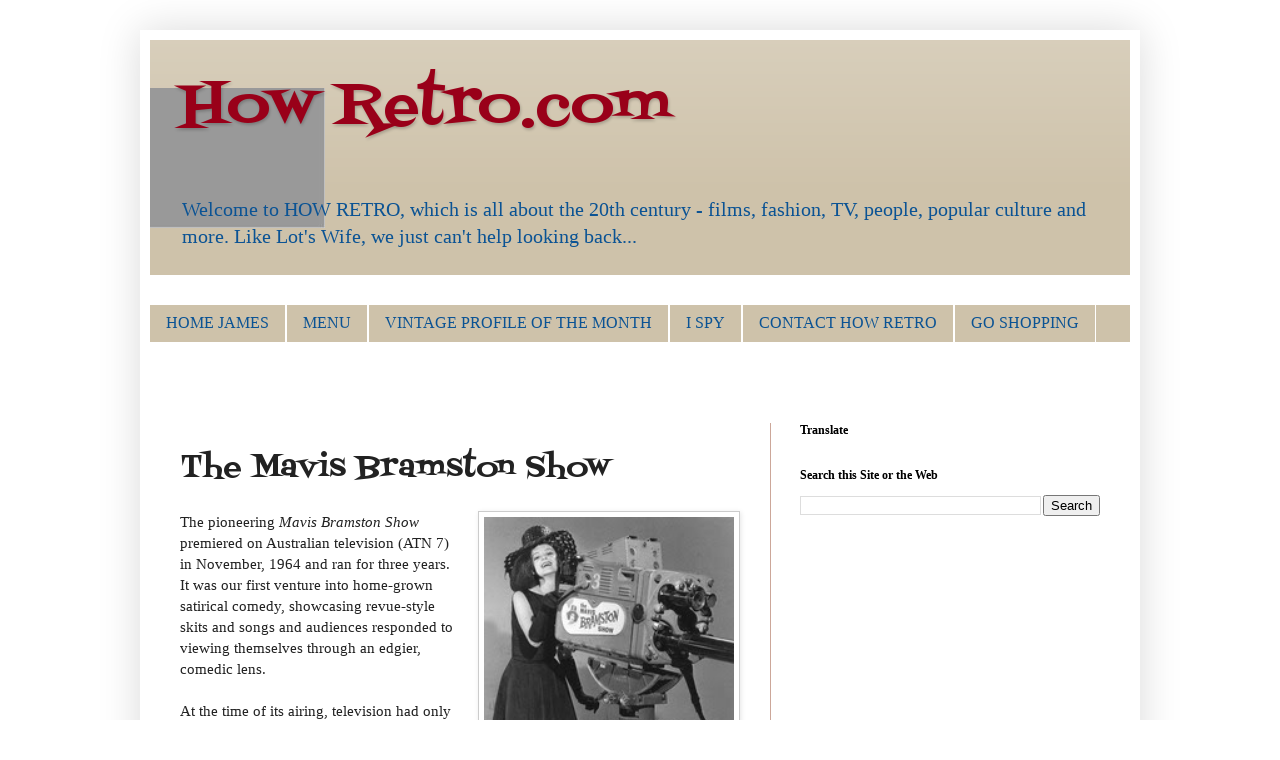

--- FILE ---
content_type: text/html; charset=UTF-8
request_url: http://www.howretro.com/2011/12/mavis-bramston-show.html
body_size: 18679
content:
<!DOCTYPE html>
<html class='v2' dir='ltr' xmlns='http://www.w3.org/1999/xhtml' xmlns:b='http://www.google.com/2005/gml/b' xmlns:data='http://www.google.com/2005/gml/data' xmlns:expr='http://www.google.com/2005/gml/expr'>
<head>
<link href='https://www.blogger.com/static/v1/widgets/335934321-css_bundle_v2.css' rel='stylesheet' type='text/css'/>
<meta content='IE=EmulateIE7' http-equiv='X-UA-Compatible'/>
<meta content='width=1100' name='viewport'/>
<meta content='text/html; charset=UTF-8' http-equiv='Content-Type'/>
<meta content='blogger' name='generator'/>
<link href='http://www.howretro.com/favicon.ico' rel='icon' type='image/x-icon'/>
<link href='http://www.howretro.com/2011/12/mavis-bramston-show.html' rel='canonical'/>
<link rel="alternate" type="application/atom+xml" title="How Retro.com - Atom" href="http://www.howretro.com/feeds/posts/default" />
<link rel="alternate" type="application/rss+xml" title="How Retro.com - RSS" href="http://www.howretro.com/feeds/posts/default?alt=rss" />
<link rel="service.post" type="application/atom+xml" title="How Retro.com - Atom" href="https://www.blogger.com/feeds/8505182129183229598/posts/default" />

<link rel="alternate" type="application/atom+xml" title="How Retro.com - Atom" href="http://www.howretro.com/feeds/7830775065228725221/comments/default" />
<!--Can't find substitution for tag [blog.ieCssRetrofitLinks]-->
<link href='https://blogger.googleusercontent.com/img/b/R29vZ2xl/AVvXsEgA2-JrEjsgRiajhp8lS_hPj_RMGHvdwV0yQPJ8qiPRacvnUtiQIHtUdNhlvNQDcMrE2migmfw9-t_xX-qFdRl30tgoJvW3fT2yo5LYqOJI2CGGCXau4GJUY_crXpDGvGFKEjVWk5pkRfI/s320/MavisBramston+200w.jpg' rel='image_src'/>
<meta content='http://www.howretro.com/2011/12/mavis-bramston-show.html' property='og:url'/>
<meta content='The Mavis Bramston Show' property='og:title'/>
<meta content='   Mavis Bramston   The pioneering Mavis Bramston Show  premiered on Australian  television (ATN 7) in November, 1964 and ran for three year...' property='og:description'/>
<meta content='https://blogger.googleusercontent.com/img/b/R29vZ2xl/AVvXsEgA2-JrEjsgRiajhp8lS_hPj_RMGHvdwV0yQPJ8qiPRacvnUtiQIHtUdNhlvNQDcMrE2migmfw9-t_xX-qFdRl30tgoJvW3fT2yo5LYqOJI2CGGCXau4GJUY_crXpDGvGFKEjVWk5pkRfI/w1200-h630-p-k-no-nu/MavisBramston+200w.jpg' property='og:image'/>
<title>How Retro.com: The Mavis Bramston Show</title>
<style type='text/css'>@font-face{font-family:'Fontdiner Swanky';font-style:normal;font-weight:400;font-display:swap;src:url(//fonts.gstatic.com/s/fontdinerswanky/v24/ijwOs4XgRNsiaI5-hcVb4hQgMvCD0uYVKwOs1to.woff2)format('woff2');unicode-range:U+0000-00FF,U+0131,U+0152-0153,U+02BB-02BC,U+02C6,U+02DA,U+02DC,U+0304,U+0308,U+0329,U+2000-206F,U+20AC,U+2122,U+2191,U+2193,U+2212,U+2215,U+FEFF,U+FFFD;}</style>
<style id='page-skin-1' type='text/css'><!--
/*
-----------------------------------------------
Blogger Template Style
Name:     Simple
Designer: Blogger
URL:      www.blogger.com
----------------------------------------------- */
/* Content
----------------------------------------------- */
body {
font: normal normal 14px Georgia, Utopia, 'Palatino Linotype', Palatino, serif;
color: #222222;
background: #ffffff none no-repeat scroll center center;
padding: 0 40px 40px 40px;
}
html body .region-inner {
min-width: 0;
max-width: 100%;
width: auto;
}
h2 {
font-size: 22px;
}
a:link {
text-decoration:none;
color: #990019;
}
a:visited {
text-decoration:none;
color: #888888;
}
a:hover {
text-decoration:underline;
color: #ff0066;
}
.body-fauxcolumn-outer .fauxcolumn-inner {
background: transparent none repeat scroll top left;
_background-image: none;
}
.body-fauxcolumn-outer .cap-top {
position: absolute;
z-index: 1;
height: 400px;
width: 100%;
}
.body-fauxcolumn-outer .cap-top .cap-left {
width: 100%;
background: transparent none repeat-x scroll top left;
_background-image: none;
}
.content-outer {
-moz-box-shadow: 0 0 40px rgba(0, 0, 0, .15);
-webkit-box-shadow: 0 0 5px rgba(0, 0, 0, .15);
-goog-ms-box-shadow: 0 0 10px #333333;
box-shadow: 0 0 40px rgba(0, 0, 0, .15);
margin-bottom: 1px;
}
.content-inner {
padding: 10px 10px;
}
.content-inner {
background-color: #ffffff;
}
/* Header
----------------------------------------------- */
.header-outer {
background: #cec2aa url(http://www.blogblog.com/1kt/simple/gradients_light.png) repeat-x scroll 0 -400px;
_background-image: none;
}
.Header h1 {
font: normal normal 60px Fontdiner Swanky;
color: #990019;
text-shadow: 1px 2px 3px rgba(0, 0, 0, .2);
}
.Header h1 a {
color: #990019;
}
.Header .description {
font-size: 140%;
color: #0b5394;
}
.header-inner .Header .titlewrapper {
padding: 22px 30px;
}
.header-inner .Header .descriptionwrapper {
padding: 0 30px;
}
/* Tabs
----------------------------------------------- */
.tabs-inner .section:first-child {
border-top: 0 solid #ffffff;
}
.tabs-inner .section:first-child ul {
margin-top: -0;
border-top: 0 solid #ffffff;
border-left: 0 solid #ffffff;
border-right: 0 solid #ffffff;
}
.tabs-inner .widget ul {
background: #cec2aa none repeat-x scroll 0 -800px;
_background-image: none;
border-bottom: 1px solid #ffffff;
margin-top: 0;
margin-left: -30px;
margin-right: -30px;
}
.tabs-inner .widget li a {
display: inline-block;
padding: .6em 1em;
font: normal normal 16px Georgia, Utopia, 'Palatino Linotype', Palatino, serif;
color: #0b5394;
border-left: 1px solid #ffffff;
border-right: 1px solid #ffffff;
}
.tabs-inner .widget li:first-child a {
border-left: none;
}
.tabs-inner .widget li.selected a, .tabs-inner .widget li a:hover {
color: #0b5394;
background-color: #999999;
text-decoration: none;
}
/* Columns
----------------------------------------------- */
.main-outer {
border-top: 0 solid #cca799;
}
.fauxcolumn-left-outer .fauxcolumn-inner {
border-right: 1px solid #cca799;
}
.fauxcolumn-right-outer .fauxcolumn-inner {
border-left: 1px solid #cca799;
}
/* Headings
----------------------------------------------- */
div.widget > h2,
div.widget h2.title {
margin: 0 0 1em 0;
font: normal bold 12px Georgia, Utopia, 'Palatino Linotype', Palatino, serif;
color: #000000;
}
/* Widgets
----------------------------------------------- */
.widget .zippy {
color: #999999;
text-shadow: 2px 2px 1px rgba(0, 0, 0, .1);
}
.widget .popular-posts ul {
list-style: none;
}
/* Posts
----------------------------------------------- */
h2.date-header {
font: normal bold 11px Arial, Tahoma, Helvetica, FreeSans, sans-serif;
}
.date-header span {
background-color: transparent;
color: #222222;
padding: inherit;
letter-spacing: inherit;
margin: inherit;
}
.main-inner {
padding-top: 30px;
padding-bottom: 30px;
}
.main-inner .column-center-inner {
padding: 0 15px;
}
.main-inner .column-center-inner .section {
margin: 0 15px;
}
.post {
margin: 0 0 25px 0;
}
h3.post-title, .comments h4 {
font: normal normal 30px Fontdiner Swanky;
margin: .75em 0 0;
}
.post-body {
font-size: 110%;
line-height: 1.4;
position: relative;
}
.post-body img, .post-body .tr-caption-container, .Profile img, .Image img,
.BlogList .item-thumbnail img {
padding: 2px;
background: #ffffff;
border: 1px solid #cccccc;
-moz-box-shadow: 1px 1px 5px rgba(0, 0, 0, .1);
-webkit-box-shadow: 1px 1px 5px rgba(0, 0, 0, .1);
box-shadow: 1px 1px 5px rgba(0, 0, 0, .1);
}
.post-body img, .post-body .tr-caption-container {
padding: 5px;
}
.post-body .tr-caption-container {
color: #222222;
}
.post-body .tr-caption-container img {
padding: 0;
background: transparent;
border: none;
-moz-box-shadow: 0 0 0 rgba(0, 0, 0, .1);
-webkit-box-shadow: 0 0 0 rgba(0, 0, 0, .1);
box-shadow: 0 0 0 rgba(0, 0, 0, .1);
}
.post-header {
margin: 0 0 1.5em;
line-height: 1.6;
font-size: 90%;
}
.post-footer {
margin: 20px -2px 0;
padding: 5px 10px;
color: #665c55;
background-color: #eee0dd;
border-bottom: 1px solid #eeeeee;
line-height: 1.6;
font-size: 90%;
}
#comments .comment-author {
padding-top: 1.5em;
border-top: 1px solid #cca799;
background-position: 0 1.5em;
}
#comments .comment-author:first-child {
padding-top: 0;
border-top: none;
}
.avatar-image-container {
margin: .2em 0 0;
}
#comments .avatar-image-container img {
border: 1px solid #cccccc;
}
/* Comments
----------------------------------------------- */
.comments .comments-content .icon.blog-author {
background-repeat: no-repeat;
background-image: url([data-uri]);
}
.comments .comments-content .loadmore a {
border-top: 1px solid #999999;
border-bottom: 1px solid #999999;
}
.comments .comment-thread.inline-thread {
background-color: #eee0dd;
}
.comments .continue {
border-top: 2px solid #999999;
}
/* Accents
---------------------------------------------- */
.section-columns td.columns-cell {
border-left: 1px solid #cca799;
}
.blog-pager {
background: transparent none no-repeat scroll top center;
}
.blog-pager-older-link, .home-link,
.blog-pager-newer-link {
background-color: #ffffff;
padding: 5px;
}
.footer-outer {
border-top: 0 dashed #bbbbbb;
}
/* Mobile
----------------------------------------------- */
body.mobile  {
background-size: auto;
}
.mobile .body-fauxcolumn-outer {
background: transparent none repeat scroll top left;
}
.mobile .body-fauxcolumn-outer .cap-top {
background-size: 100% auto;
}
.mobile .content-outer {
-webkit-box-shadow: 0 0 3px rgba(0, 0, 0, .15);
box-shadow: 0 0 3px rgba(0, 0, 0, .15);
}
.mobile .tabs-inner .widget ul {
margin-left: 0;
margin-right: 0;
}
.mobile .post {
margin: 0;
}
.mobile .main-inner .column-center-inner .section {
margin: 0;
}
.mobile .date-header span {
padding: 0.1em 10px;
margin: 0 -10px;
}
.mobile h3.post-title {
margin: 0;
}
.mobile .blog-pager {
background: transparent none no-repeat scroll top center;
}
.mobile .footer-outer {
border-top: none;
}
.mobile .main-inner, .mobile .footer-inner {
background-color: #ffffff;
}
.mobile-index-contents {
color: #222222;
}
.mobile-link-button {
background-color: #990019;
}
.mobile-link-button a:link, .mobile-link-button a:visited {
color: #ffffff;
}
.mobile .tabs-inner .section:first-child {
border-top: none;
}
.mobile .tabs-inner .PageList .widget-content {
background-color: #999999;
color: #0b5394;
border-top: 1px solid #ffffff;
border-bottom: 1px solid #ffffff;
}
.mobile .tabs-inner .PageList .widget-content .pagelist-arrow {
border-left: 1px solid #ffffff;
}
#navbar-iframe {
height:0px;
visibility:hidden;
display:none
}ff
#navbar-iframe {
height:0px;
visibility:hidden;
display:none
}
--></style>
<style id='template-skin-1' type='text/css'><!--
body {
min-width: 1000px;
}
.content-outer, .content-fauxcolumn-outer, .region-inner {
min-width: 1000px;
max-width: 1000px;
_width: 1000px;
}
.main-inner .columns {
padding-left: 0;
padding-right: 360px;
}
.main-inner .fauxcolumn-center-outer {
left: 0;
right: 360px;
/* IE6 does not respect left and right together */
_width: expression(this.parentNode.offsetWidth -
parseInt("0") -
parseInt("360px") + 'px');
}
.main-inner .fauxcolumn-left-outer {
width: 0;
}
.main-inner .fauxcolumn-right-outer {
width: 360px;
}
.main-inner .column-left-outer {
width: 0;
right: 100%;
margin-left: -0;
}
.main-inner .column-right-outer {
width: 360px;
margin-right: -360px;
}
#layout {
min-width: 0;
}
#layout .content-outer {
min-width: 0;
width: 800px;
}
#layout .region-inner {
min-width: 0;
width: auto;
}
--></style>
<link href='https://www.blogger.com/dyn-css/authorization.css?targetBlogID=8505182129183229598&amp;zx=cc596068-b07c-4e4d-a21f-9c1d21fa9ab1' media='none' onload='if(media!=&#39;all&#39;)media=&#39;all&#39;' rel='stylesheet'/><noscript><link href='https://www.blogger.com/dyn-css/authorization.css?targetBlogID=8505182129183229598&amp;zx=cc596068-b07c-4e4d-a21f-9c1d21fa9ab1' rel='stylesheet'/></noscript>
<meta name='google-adsense-platform-account' content='ca-host-pub-1556223355139109'/>
<meta name='google-adsense-platform-domain' content='blogspot.com'/>

<!-- data-ad-client=ca-pub-7407012835665017 -->

</head>
<body class='loading variant-literate'>
<div class='navbar section' id='navbar'><div class='widget Navbar' data-version='1' id='Navbar1'><script type="text/javascript">
    function setAttributeOnload(object, attribute, val) {
      if(window.addEventListener) {
        window.addEventListener('load',
          function(){ object[attribute] = val; }, false);
      } else {
        window.attachEvent('onload', function(){ object[attribute] = val; });
      }
    }
  </script>
<div id="navbar-iframe-container"></div>
<script type="text/javascript" src="https://apis.google.com/js/platform.js"></script>
<script type="text/javascript">
      gapi.load("gapi.iframes:gapi.iframes.style.bubble", function() {
        if (gapi.iframes && gapi.iframes.getContext) {
          gapi.iframes.getContext().openChild({
              url: 'https://www.blogger.com/navbar/8505182129183229598?po\x3d7830775065228725221\x26origin\x3dhttp://www.howretro.com',
              where: document.getElementById("navbar-iframe-container"),
              id: "navbar-iframe"
          });
        }
      });
    </script><script type="text/javascript">
(function() {
var script = document.createElement('script');
script.type = 'text/javascript';
script.src = '//pagead2.googlesyndication.com/pagead/js/google_top_exp.js';
var head = document.getElementsByTagName('head')[0];
if (head) {
head.appendChild(script);
}})();
</script>
</div></div>
<div class='body-fauxcolumns'>
<div class='fauxcolumn-outer body-fauxcolumn-outer'>
<div class='cap-top'>
<div class='cap-left'></div>
<div class='cap-right'></div>
</div>
<div class='fauxborder-left'>
<div class='fauxborder-right'></div>
<div class='fauxcolumn-inner'>
</div>
</div>
<div class='cap-bottom'>
<div class='cap-left'></div>
<div class='cap-right'></div>
</div>
</div>
</div>
<div class='content'>
<div class='content-fauxcolumns'>
<div class='fauxcolumn-outer content-fauxcolumn-outer'>
<div class='cap-top'>
<div class='cap-left'></div>
<div class='cap-right'></div>
</div>
<div class='fauxborder-left'>
<div class='fauxborder-right'></div>
<div class='fauxcolumn-inner'>
</div>
</div>
<div class='cap-bottom'>
<div class='cap-left'></div>
<div class='cap-right'></div>
</div>
</div>
</div>
<div class='content-outer'>
<div class='content-cap-top cap-top'>
<div class='cap-left'></div>
<div class='cap-right'></div>
</div>
<div class='fauxborder-left content-fauxborder-left'>
<div class='fauxborder-right content-fauxborder-right'></div>
<div class='content-inner'>
<header>
<div class='header-outer'>
<div class='header-cap-top cap-top'>
<div class='cap-left'></div>
<div class='cap-right'></div>
</div>
<div class='fauxborder-left header-fauxborder-left'>
<div class='fauxborder-right header-fauxborder-right'></div>
<div class='region-inner header-inner'>
<div class='header section' id='header'><div class='widget Header' data-version='1' id='Header1'>
<div id='header-inner' style='background-image: url("https://blogger.googleusercontent.com/img/b/R29vZ2xl/AVvXsEjlJl9Hq3WD7PxDGrzNasN5pQN6BNZmw69bgCxb3hDDncJD4jJfi60aVkzcfmHfuduLzmRqTWjg-ES_Ga16ryF0YBp3ADHfqu4UqRBmLVQOD7VmJ91S3fC2FdtfrSku3XnuUP38PfFelyOk/s980/grey2.tiff"); background-position: left; min-height: 140px; _height: 140px; background-repeat: no-repeat; '>
<div class='titlewrapper' style='background: transparent'>
<h1 class='title' style='background: transparent; border-width: 0px'>
<a href='http://www.howretro.com/'>
How Retro.com
</a>
</h1>
</div>
<div class='descriptionwrapper'>
<p class='description'><span>Welcome to HOW RETRO, which is all about the 20th century - films, fashion, TV, people, popular culture and more.

Like Lot's Wife, we just can't help looking back...</span></p>
</div>
</div>
</div></div>
</div>
</div>
<div class='header-cap-bottom cap-bottom'>
<div class='cap-left'></div>
<div class='cap-right'></div>
</div>
</div>
</header>
<div class='tabs-outer'>
<div class='tabs-cap-top cap-top'>
<div class='cap-left'></div>
<div class='cap-right'></div>
</div>
<div class='fauxborder-left tabs-fauxborder-left'>
<div class='fauxborder-right tabs-fauxborder-right'></div>
<div class='region-inner tabs-inner'>
<div class='tabs section' id='crosscol'><div class='widget HTML' data-version='1' id='HTML3'>
<div class='widget-content'>
<a href="http://www.swiss-wrist.com/trade_in"></a>
</div>
<div class='clear'></div>
</div></div>
<div class='tabs section' id='crosscol-overflow'><div class='widget PageList' data-version='1' id='PageList1'>
<div class='widget-content'>
<ul>
<li>
<a href='http://www.howretro.com/'>HOME JAMES</a>
</li>
<li>
<a href='http://www.howretro.com/p/menu.html'>MENU</a>
</li>
<li>
<a href='http://www.howretro.com/p/vintage-profile-of-month.html'>VINTAGE PROFILE OF THE MONTH</a>
</li>
<li>
<a href='http://www.howretro.com/p/i-spy.html'>I SPY</a>
</li>
<li>
<a href='http://www.howretro.com/p/contact-how-retro.html'>CONTACT HOW RETRO</a>
</li>
<li>
<a href='http://www.howretro.com/p/song-of-month.html'>GO SHOPPING</a>
</li>
</ul>
<div class='clear'></div>
</div>
</div><div class='widget AdSense' data-version='1' id='AdSense3'>
<div class='widget-content'>
<script type="text/javascript"><!--
google_ad_client="pub-7407012835665017";
google_ad_host="pub-1556223355139109";
google_ad_width=728;
google_ad_height=15;
google_ad_format="728x15_0ads_al_s";
google_ad_host_channel="0001+S0020+L0005";
google_color_border="FFFFFF";
google_color_bg="FFFFFF";
google_color_link="990019";
google_color_url="008000";
google_color_text="000000";
//--></script>
<script type="text/javascript"
  src="http://pagead2.googlesyndication.com/pagead/show_ads.js">
</script>
<div class='clear'></div>
</div>
</div></div>
</div>
</div>
<div class='tabs-cap-bottom cap-bottom'>
<div class='cap-left'></div>
<div class='cap-right'></div>
</div>
</div>
<div class='main-outer'>
<div class='main-cap-top cap-top'>
<div class='cap-left'></div>
<div class='cap-right'></div>
</div>
<div class='fauxborder-left main-fauxborder-left'>
<div class='fauxborder-right main-fauxborder-right'></div>
<div class='region-inner main-inner'>
<div class='columns fauxcolumns'>
<div class='fauxcolumn-outer fauxcolumn-center-outer'>
<div class='cap-top'>
<div class='cap-left'></div>
<div class='cap-right'></div>
</div>
<div class='fauxborder-left'>
<div class='fauxborder-right'></div>
<div class='fauxcolumn-inner'>
</div>
</div>
<div class='cap-bottom'>
<div class='cap-left'></div>
<div class='cap-right'></div>
</div>
</div>
<div class='fauxcolumn-outer fauxcolumn-left-outer'>
<div class='cap-top'>
<div class='cap-left'></div>
<div class='cap-right'></div>
</div>
<div class='fauxborder-left'>
<div class='fauxborder-right'></div>
<div class='fauxcolumn-inner'>
</div>
</div>
<div class='cap-bottom'>
<div class='cap-left'></div>
<div class='cap-right'></div>
</div>
</div>
<div class='fauxcolumn-outer fauxcolumn-right-outer'>
<div class='cap-top'>
<div class='cap-left'></div>
<div class='cap-right'></div>
</div>
<div class='fauxborder-left'>
<div class='fauxborder-right'></div>
<div class='fauxcolumn-inner'>
</div>
</div>
<div class='cap-bottom'>
<div class='cap-left'></div>
<div class='cap-right'></div>
</div>
</div>
<!-- corrects IE6 width calculation -->
<div class='columns-inner'>
<div class='column-center-outer'>
<div class='column-center-inner'>
<div class='main section' id='main'><div class='widget Blog' data-version='1' id='Blog1'>
<div class='blog-posts hfeed'>

          <div class="date-outer">
        

          <div class="date-posts">
        
<div class='post-outer'>
<div class='post hentry'>
<a name='7830775065228725221'></a>
<h3 class='post-title entry-title'>
The Mavis Bramston Show
</h3>
<div class='post-header'>
<div class='post-header-line-1'></div>
</div>
<div class='post-body entry-content' id='post-body-7830775065228725221'>
<div dir="ltr" style="text-align: left;" trbidi="on">
<table cellpadding="0" cellspacing="0" class="tr-caption-container" style="float: right; margin-left: 1em; text-align: right;"><tbody>
<tr><td style="text-align: center;"><a href="https://blogger.googleusercontent.com/img/b/R29vZ2xl/AVvXsEgA2-JrEjsgRiajhp8lS_hPj_RMGHvdwV0yQPJ8qiPRacvnUtiQIHtUdNhlvNQDcMrE2migmfw9-t_xX-qFdRl30tgoJvW3fT2yo5LYqOJI2CGGCXau4GJUY_crXpDGvGFKEjVWk5pkRfI/s1600/MavisBramston+200w.jpg" imageanchor="1" style="clear: right; margin-bottom: 1em; margin-left: auto; margin-right: auto;"><img border="0" height="320" src="https://blogger.googleusercontent.com/img/b/R29vZ2xl/AVvXsEgA2-JrEjsgRiajhp8lS_hPj_RMGHvdwV0yQPJ8qiPRacvnUtiQIHtUdNhlvNQDcMrE2migmfw9-t_xX-qFdRl30tgoJvW3fT2yo5LYqOJI2CGGCXau4GJUY_crXpDGvGFKEjVWk5pkRfI/s320/MavisBramston+200w.jpg" width="250" /></a></td></tr>
<tr><td class="tr-caption" style="text-align: center;">Mavis Bramston</td></tr>
</tbody></table>
The pioneering <i>Mavis Bramston Show</i> premiered on Australian 
television (ATN 7) in November, 1964 and ran for three years. It was our first venture into
 home-grown satirical comedy, showcasing revue-style skits and songs and
 audiences responded to viewing themselves through an edgier, comedic 
lens.<br />
<br />
At the time of its airing, television had only been a force in Australia for a mere eight years and although we did produce some local content, the vast majority of prime time TV shows were imports from the US and Britain. <i>Bramston</i> was our attempt at creating our own version of some of the more sophisticated comedy shows that were coming out of the BBC. Groundbreaking shows like Peter Cook and Dudley Moore's <i>Not Only but Also</i>, <i>The Frost Report</i> and <i>That was the Week That Was</i>, were popular here, proving that Australian audiences could digest more than <i>Wagon Train</i> and <i>Z-Cars</i>.<br />
<a name="more"></a><br />
<div class="separator" style="clear: both; text-align: center;">
<iframe allowfullscreen="allowfullscreen" frameborder="0" height="266" mozallowfullscreen="mozallowfullscreen" src="https://www.youtube.com/embed/CTQF-ep9G9k?feature=player_embedded" webkitallowfullscreen="webkitallowfullscreen" width="320"></iframe></div>
<br />
Australia already had an established theatrical revue tradition from which to draw on and the cast of Bramston was taken from local actors and some British imports. Core cast members Carol Raye (who devised and produced the pilot show)&nbsp; and&nbsp; Gordon Chater, who, thanks to his turn on <i>Bramston,</i> won the 1966 Gold Logie for <i>Most Popular TV personality</i>, had migrated from England (Chater in the 1940s), while young regular Barry Creyton had already made a name for himself in the Sydney theatre scene. Among other things, it was a great showcase for local talent.<br />
<br />
'Mavis', the shows chic figurehead, was played for a short while by actress Noeline Brown until her departure to England, when she was replaced by Maggie Dence. As a side piece of trivia, acclaimed director, Peter Weir&nbsp; also worked on the show for a time, as a crew member.<br />
<br />
The title <i>Mavis Brampston </i>was allegedly a theatrical in-joke, and at the time, had been a local term meant to parody the B-grade, faded overseas actors who came out to Australia for engagements that could easily have been filled by local talent.&nbsp; According to series creator Carol Raye, a&nbsp; "Mavis Brampston" was an actress who was seriously 'up herself', demanding an obsequious attention her innate talent may not have warranted.<br />
<br />
<table align="center" cellpadding="0" cellspacing="0" class="tr-caption-container" style="margin-left: auto; margin-right: auto; text-align: center;"><tbody>
<tr><td style="text-align: center;"><a href="https://blogger.googleusercontent.com/img/b/R29vZ2xl/AVvXsEhrNB0uCZp-0MS8jZu-bGJIo44s9TCAGvvAltf20mwYGeFw19IM8KLHZyM1Z6mH9O84bZkTOxzBp7SfH1r_3T2IzOdscLT3fNYdwSzFQy6XQVDYIz2ViwkF4gLEppval12ucw9AYD4filY/s1600/470_mavis%252C0.jpg" style="margin-left: auto; margin-right: auto;"><img border="0" src="https://blogger.googleusercontent.com/img/b/R29vZ2xl/AVvXsEhrNB0uCZp-0MS8jZu-bGJIo44s9TCAGvvAltf20mwYGeFw19IM8KLHZyM1Z6mH9O84bZkTOxzBp7SfH1r_3T2IzOdscLT3fNYdwSzFQy6XQVDYIz2ViwkF4gLEppval12ucw9AYD4filY/s1600/470_mavis%252C0.jpg" /></a></td></tr>
<tr><td class="tr-caption" style="text-align: center;"><i>The Mavis Bramston Show</i> Cast - Carol Raye, Gordon Chater, Barry Creyton, and June Salter. Extended cast members included Maggie Dence, Johnny Lockwood, Dawn Lake, Reg Livermore, Ronnie Stevens, Noeline Brown, Ron Fraser, Miriam Karlin and Barbara Angell</td></tr>
</tbody></table>
<u><b>Mavis Bramston Show Credits</b></u><br />
Executive producer: Michael Plant<br />
Producer: James Fishburn<br />
Writers: Alan Kitson, Michael Plant Gwen Plumb, David Sale, Richard Walsh<br />
Director: David Cahill<br />
<br /></div>
<div style='clear: both;'></div>
</div>
<div class='post-footer'>
<div class='post-footer-line post-footer-line-1'><span class='post-author vcard'>
</span>
<span class='post-comment-link'>
</span>
<span class='post-icons'>
<span class='item-action'>
<a href='https://www.blogger.com/email-post/8505182129183229598/7830775065228725221' title='Email Post'>
<img alt='' class='icon-action' height='13' src='http://img1.blogblog.com/img/icon18_email.gif' width='18'/>
</a>
</span>
<span class='item-control blog-admin pid-2127042527'>
<a href='https://www.blogger.com/post-edit.g?blogID=8505182129183229598&postID=7830775065228725221&from=pencil' title='Edit Post'>
<img alt='' class='icon-action' height='18' src='https://resources.blogblog.com/img/icon18_edit_allbkg.gif' width='18'/>
</a>
</span>
</span>
<div class='post-share-buttons goog-inline-block'>
<a class='goog-inline-block share-button sb-email' href='https://www.blogger.com/share-post.g?blogID=8505182129183229598&postID=7830775065228725221&target=email' target='_blank' title='Email This'><span class='share-button-link-text'>Email This</span></a><a class='goog-inline-block share-button sb-blog' href='https://www.blogger.com/share-post.g?blogID=8505182129183229598&postID=7830775065228725221&target=blog' onclick='window.open(this.href, "_blank", "height=270,width=475"); return false;' target='_blank' title='BlogThis!'><span class='share-button-link-text'>BlogThis!</span></a><a class='goog-inline-block share-button sb-twitter' href='https://www.blogger.com/share-post.g?blogID=8505182129183229598&postID=7830775065228725221&target=twitter' target='_blank' title='Share to X'><span class='share-button-link-text'>Share to X</span></a><a class='goog-inline-block share-button sb-facebook' href='https://www.blogger.com/share-post.g?blogID=8505182129183229598&postID=7830775065228725221&target=facebook' onclick='window.open(this.href, "_blank", "height=430,width=640"); return false;' target='_blank' title='Share to Facebook'><span class='share-button-link-text'>Share to Facebook</span></a><a class='goog-inline-block share-button sb-pinterest' href='https://www.blogger.com/share-post.g?blogID=8505182129183229598&postID=7830775065228725221&target=pinterest' target='_blank' title='Share to Pinterest'><span class='share-button-link-text'>Share to Pinterest</span></a>
</div>
</div>
<div class='post-footer-line post-footer-line-2'><span class='post-labels'>
Labels:
<a href='http://www.howretro.com/search/label/1960s' rel='tag'>1960s</a>,
<a href='http://www.howretro.com/search/label/vintage%20tv' rel='tag'>vintage tv</a>
</span>
</div>
<div class='post-footer-line post-footer-line-3'><span class='post-location'>
</span>
</div>
</div>
</div>
<div class='comments' id='comments'>
<a name='comments'></a>
</div>
</div>
<div class='inline-ad'>
<script type="text/javascript"><!--
google_ad_client="pub-7407012835665017";
google_ad_host="pub-1556223355139109";
google_ad_width=336;
google_ad_height=280;
google_ad_format="336x280_as";
google_ad_type="text_image";
google_ad_host_channel="0001";
google_color_border="FFFFFF";
google_color_bg="FFFFFF";
google_color_link="990019";
google_color_url="008000";
google_color_text="222222";
//--></script>
<script type="text/javascript"
  src="http://pagead2.googlesyndication.com/pagead/show_ads.js">
</script>
</div>

        </div></div>
      
</div>
<div class='blog-pager' id='blog-pager'>
<span id='blog-pager-newer-link'>
<a class='blog-pager-newer-link' href='http://www.howretro.com/2011/12/vintage-suitcases-and-trunks.html' id='Blog1_blog-pager-newer-link' title='Newer Post'>Newer Post</a>
</span>
<span id='blog-pager-older-link'>
<a class='blog-pager-older-link' href='http://www.howretro.com/2011/12/foy-and-gibsons-department-store.html' id='Blog1_blog-pager-older-link' title='Older Post'>Older Post</a>
</span>
<a class='home-link' href='http://www.howretro.com/'>Home</a>
</div>
<div class='clear'></div>
<div class='post-feeds'>
</div>
</div></div>
</div>
</div>
<div class='column-left-outer'>
<div class='column-left-inner'>
<aside>
</aside>
</div>
</div>
<div class='column-right-outer'>
<div class='column-right-inner'>
<aside>
<div class='sidebar section' id='sidebar-right-1'><div class='widget Translate' data-version='1' id='Translate1'>
<h2 class='title'>Translate</h2>
<div id='google_translate_element'></div>
<script>
    function googleTranslateElementInit() {
      new google.translate.TranslateElement({
        pageLanguage: 'en',
        autoDisplay: 'true',
        layout: google.translate.TranslateElement.InlineLayout.VERTICAL
      }, 'google_translate_element');
    }
  </script>
<script src='//translate.google.com/translate_a/element.js?cb=googleTranslateElementInit'></script>
<div class='clear'></div>
</div><div class='widget BlogSearch' data-version='1' id='BlogSearch1'>
<h2 class='title'>Search this Site or the Web</h2>
<div class='widget-content'>
<div id='BlogSearch1_form'>
<form action='http://www.howretro.com/search' class='gsc-search-box' target='_top'>
<table cellpadding='0' cellspacing='0' class='gsc-search-box'>
<tbody>
<tr>
<td class='gsc-input'>
<input autocomplete='off' class='gsc-input' name='q' size='10' title='search' type='text' value=''/>
</td>
<td class='gsc-search-button'>
<input class='gsc-search-button' title='search' type='submit' value='Search'/>
</td>
</tr>
</tbody>
</table>
</form>
</div>
</div>
<div class='clear'></div>
</div><div class='widget AdSense' data-version='1' id='AdSense1'>
<div class='widget-content'>
<script type="text/javascript"><!--
google_ad_client="pub-7407012835665017";
google_ad_host="pub-1556223355139109";
google_ad_width=336;
google_ad_height=280;
google_ad_format="336x280_as";
google_ad_type="text_image";
google_ad_host_channel="0001+S0011+L0001";
google_color_border="FFFFFF";
google_color_bg="FFFFFF";
google_color_link="990019";
google_color_url="008000";
google_color_text="000000";
//--></script>
<script type="text/javascript"
  src="http://pagead2.googlesyndication.com/pagead/show_ads.js">
</script>
<div class='clear'></div>
</div>
</div><div class='widget Image' data-version='1' id='Image3'>
<h2>Subscribe to How Retro</h2>
<div class='widget-content'>
<a href='http://feeds.feedburner.com/HowRetro'>
<img alt='Subscribe to How Retro' height='94' id='Image3_img' src='https://blogger.googleusercontent.com/img/b/R29vZ2xl/AVvXsEgnckjM8ZDrKHXGOe-uJNv496JPp9ykpjtOX8ILFBfxJFgndAsTBT2ftws9v1gLhyak_eOOO5G2JyddjcW6aU4cwhDHFvTNf9sPqgFYakTvuKYS4XcoBIhAP2bFA6PjmZZEO8wHTvxliy0/s350/ple.tiff' width='99'/>
</a>
<br/>
</div>
<div class='clear'></div>
</div><div class='widget Image' data-version='1' id='Image4'>
<h2>Find on Facebook</h2>
<div class='widget-content'>
<a href='http://www.facebook.com/pages/HowRetrocom/178155992254320?sk=wall'>
<img alt='Find on Facebook' height='95' id='Image4_img' src='https://blogger.googleusercontent.com/img/b/R29vZ2xl/AVvXsEh8extrkUxRJ0Z_YeWOvniogOELR3T8BmavUV-WwzWQ10Nr0zGo9Cy0aLSaLrjK-S4ULJ1OyjS_awmGf4CnYqm8IELAVccR7OjR0TvIqXutIhp7NSvsBuhpk9qtYT9RAXhwbh_cYYTtbXo/s350/lklk.tiff' width='97'/>
</a>
<br/>
</div>
<div class='clear'></div>
</div><div class='widget Image' data-version='1' id='Image12'>
<div class='widget-content'>
<a href='http://www.howretro.com/search/label/vintage%20tv'>
<img alt='' height='169' id='Image12_img' src='https://blogger.googleusercontent.com/img/b/R29vZ2xl/AVvXsEhieiP9IYAuedsLQ8tf8UZJ_4WRynHJKvWFJnUF8P4LIlsuVvvuKiqVXHDik1Wnvo8dTHtPFrdJSZmAIHYPyR0agd0RK8DCsQYyIs3yxG2nNuDed3Mm1p9fvOwvHCbkBb5VM9MPHSBlQCnv/s760/15883564743_mCh3J.jpg' width='150'/>
</a>
<br/>
<span class='caption'>Vintage TV Shows</span>
</div>
<div class='clear'></div>
</div><div class='widget Image' data-version='1' id='Image6'>
<h2>Check out How Retro at Etsy</h2>
<div class='widget-content'>
<a href='http://www.etsy.com/shop/HowRetro'>
<img alt='Check out How Retro at Etsy' height='288' id='Image6_img' src='https://blogger.googleusercontent.com/img/b/R29vZ2xl/AVvXsEjsIrQXo8QVZmTF6_5x7241GF16bAX_Cbli5GCphKExzcO6eTYpmtTQbT0xBzxOb9y0KgKgNU1YmOBEE2MW_LfsQnGBVotH0zZxLCv1tfmAh3ruOQs4WgJnb1dhXu6zNGI2BG7UNK5sZ6U/s380/IMG_0889.jpg' width='350'/>
</a>
<br/>
</div>
<div class='clear'></div>
</div><div class='widget Text' data-version='1' id='Text3'>
<div class='widget-content'>
<a href="http://www.howretro.com/2011/09/hitlers-hair.html"><span style="text-decoration: underline;"><span style="font-style: italic;"><span style="font-weight: bold;"></span></span></span></a><a href="http://www.howretro.com/2011/10/eternity-man.html"><span style="text-decoration: underline;"><span style="font-style: italic;"><span style="font-weight: bold;">Who was the Eternity Man?</span></span></span></a><b><i><br/></i></b><a style="color: rgb(51, 51, 51);" href="http://www.howretro.com/2011/11/1966.html"><br/></a><span style="text-decoration: underline; color: rgb(51, 51, 51); font-weight: bold;"><span style="font-style: italic;"></span></span><span style="text-decoration: underline;"><span style="font-style: italic;"><span style="font-weight: bold;"><a href="http://www.howretro.com/2011/11/1966.html">Australia in 1966</a></span></span></span><br/><div><span style="text-decoration: underline;"><span style="font-style: italic;"><br/></span></span></div><b><i><u><a href="http://www.howretro.com/2012/04/mrs-simpson.html">Mrs Simpson</a><br/></u></i></b><div><span style="text-decoration: underline;"><span style="font-style: italic;"><br/></span></span></div><div><span style="text-decoration: underline;"><span style="font-style: italic;"><b><a href="http://www.howretro.com/2012/04/1950s-melbourne.html">1950s Melbourne</a></b></span></span></div><div><span style="text-decoration: underline;"><span style="font-style: italic;"><b><a href="http://www.howretro.com/2012/03/greta-garbo-style.html"><br/></a></b></span></span></div><div><span style="text-decoration: underline;"><span style="font-style: italic;"><b><a href="http://www.howretro.com/2012/03/greta-garbo-style.html">Greta Garbo Style</a></b></span></span></div>
</div>
<div class='clear'></div>
</div><div class='widget Image' data-version='1' id='Image9'>
<h2>Go Shopping</h2>
<div class='widget-content'>
<a href='http://www.howretro.com/p/song-of-month.html'>
<img alt='Go Shopping' height='100' id='Image9_img' src='https://blogger.googleusercontent.com/img/b/R29vZ2xl/AVvXsEgGLOXxZ633ezooy1phOKVbON5fCD77kBkzqzDKm2H4dMpCuhRRJDZJdrgEcyRlPs9gmoapYxFLyqtfe4En_PWIudjD0w1rx7DJ4uL1r-G6A5Rk0TwfyoiVO-nfzN2lYQ5_ktRefIMI_hvx/s340/photoshop-shopping-bag-cart-logo-graphics16-thumb.jpg' width='100'/>
</a>
<br/>
</div>
<div class='clear'></div>
</div><div class='widget Image' data-version='1' id='Image8'>
<h2>Product Talk</h2>
<div class='widget-content'>
<a href='http://www.howretro.com/search/label/featured%20products'>
<img alt='Product Talk' height='96' id='Image8_img' src='https://blogger.googleusercontent.com/img/b/R29vZ2xl/AVvXsEhTiewj43FIpXmLSNVXpiOJmGlH3OMt7k9hj-Mvwa1OSmjc6rUOHqX1TPvE2frkDY0z-ayAg3NTCHZLr5Xw09ewk_FBY96h5JNe5KHMJz2KQ6csB-jOfEpW788aWsldH0qPjXR2mljGdVTl/s150/9034df283cf6b55fb5b9fea9109d009c-cardboard-box-clip-art.jpg' width='100'/>
</a>
<br/>
</div>
<div class='clear'></div>
</div><div class='widget Image' data-version='1' id='Image13'>
<h2>Get the T Shirt</h2>
<div class='widget-content'>
<a href='http://www.printfection.com/retrotees/TEES/_s_452217'>
<img alt='Get the T Shirt' height='150' id='Image13_img' src='https://blogger.googleusercontent.com/img/b/R29vZ2xl/AVvXsEhBqDl5kJ32K-5bEx1PtiaB6Q3DJDrf8-qzMNerFe4v2741m-jJk5eGsmLT8Oo7Hp8AgOOOg2qSW1yLyYEiA3UwUGw1_O1Nwo96GTq3wZh0rJy4gBJRaqmGuNM42S2ZDEvI5hDOsAd2-C82/s150/Bbzyr.jpg' width='99'/>
</a>
<br/>
</div>
<div class='clear'></div>
</div><div class='widget Image' data-version='1' id='Image5'>
<h2>Retro People</h2>
<div class='widget-content'>
<a href='http://www.howretro.com/search/label/people'>
<img alt='Retro People' height='150' id='Image5_img' src='https://blogger.googleusercontent.com/img/b/R29vZ2xl/AVvXsEjaIx3uLAVzq9_EMqdbhDMdx_VNXZYBGdQfIZpeZ5cRXgU73qQ77qmyrU1nUMFcpPRGYbT6dsOmx-revAUAk7UspTsm6t8Ca6858j4vRa998k_UsisEJ6vbmeBtzxf_s6MznhMnc97v7dKI/s150/Vita_sackville-west_experi.jpg' width='118'/>
</a>
<br/>
</div>
<div class='clear'></div>
</div><div class='widget Text' data-version='1' id='Text1'>
<h2 class='title'>I SPY</h2>
<div class='widget-content'>
<a href="http://www.howretro.com/p/i-spy.html"><span style="text-decoration: underline;"><span style="font-style: italic;"><span style="font-weight: bold;">Keeping an eye what's retro 'round the web and beyond</span></span></span></a><br/>
</div>
<div class='clear'></div>
</div><div class='widget PopularPosts' data-version='1' id='PopularPosts1'>
<h2>HOT HITS</h2>
<div class='widget-content popular-posts'>
<ul>
<li>
<div class='item-content'>
<div class='item-thumbnail'>
<a href='http://www.howretro.com/2013/07/top-actresses-of-1960s.html' target='_blank'>
<img alt='' border='0' src='https://lh3.googleusercontent.com/blogger_img_proxy/AEn0k_shzIU4zGpIcAMaXb_ox4JXsftWwokonJ0Veqva2O5TQ_Zk8P7TIsdl6ah-OKonawgDhdKDCc6PvkuK_Hh2baEZU7rAeIyWPNDYfg=w72-h72-p-k-no-nu'/>
</a>
</div>
<div class='item-title'><a href='http://www.howretro.com/2013/07/top-actresses-of-1960s.html'>Top Actresses of the 1960s</a></div>
<div class='item-snippet'>  When you&#39;re hot, you&#39;re hot and in the 1960s there was no-one more sizzling than these female movie stars...        The social rev...</div>
</div>
<div style='clear: both;'></div>
</li>
<li>
<div class='item-content'>
<div class='item-thumbnail'>
<a href='http://www.howretro.com/2011/09/hitlers-hair.html' target='_blank'>
<img alt='' border='0' src='https://blogger.googleusercontent.com/img/b/R29vZ2xl/AVvXsEiRzdZhEmescZ52_xzebHJzb_5G5tIBmhLGdZdD7L206cRaW0T4gh7HcCPITXn3a93xJ_623egOMjQMVztUyX4I4GuRmPDBG9XiV2DkiPBRZkHo-x5lkOIzLMjBeOluK7u1ClmKlKpDpL9x/w72-h72-p-k-no-nu/Adolf-Hitler-572.jpg'/>
</a>
</div>
<div class='item-title'><a href='http://www.howretro.com/2011/09/hitlers-hair.html'>Hitler's Hair</a></div>
<div class='item-snippet'>Hair  brings one&#39;s self-image into focus; it is vanity&#39;s proving ground.&#160;  Hair is terribly personal, a tangle of mysterious prejudi...</div>
</div>
<div style='clear: both;'></div>
</li>
<li>
<div class='item-content'>
<div class='item-thumbnail'>
<a href='http://www.howretro.com/2011/09/robot-dogs.html' target='_blank'>
<img alt='' border='0' src='https://blogger.googleusercontent.com/img/b/R29vZ2xl/AVvXsEiloaaESE7z1SWMde3GZrj9MDXwwGKPj0k7ojOO4sy7tzfAFYC81wdHLp4ISOTNghQGq7icH1XUvVBJqT33DrXgtWikigNxC7UAJ_yPvcFCeLfq_Dtpj0FFiIeQEKaaT-4nNBJNEyQYrdi6/w72-h72-p-k-no-nu/IMGP2025.jpg'/>
</a>
</div>
<div class='item-title'><a href='http://www.howretro.com/2011/09/robot-dogs.html'>Robot Dogs</a></div>
<div class='item-snippet'>   Adorable wind-up robot dog   Although they may lack the warmth and character of the real thing, robot pets have a few charms of their own...</div>
</div>
<div style='clear: both;'></div>
</li>
<li>
<div class='item-content'>
<div class='item-thumbnail'>
<a href='http://www.howretro.com/2011/07/1950s-cocktails.html' target='_blank'>
<img alt='' border='0' src='https://blogger.googleusercontent.com/img/b/R29vZ2xl/AVvXsEgj-i8LrC5W6v5yNlL2CZxjqG3ghvrpKyAw5DRr7UbVgrgj9N15XjyN7KYhuY8iRLvt3b_LM18VBmALiCBp9Cpph5hlGHjJJsaDddZVoYAnCTgN3wIolAqeFbVyrWTwYyXhGc9hDqBewxmx/w72-h72-p-k-no-nu/384px-Faux_Neon_Cocktails_Sign.svg.png'/>
</a>
</div>
<div class='item-title'><a href='http://www.howretro.com/2011/07/1950s-cocktails.html'>1950s Cocktails</a></div>
<div class='item-snippet'>   The 1950s conjures images of sophisticated men in black suits and women with coiffed hair, in voluminous skirts,  sitting on the crazy-pa...</div>
</div>
<div style='clear: both;'></div>
</li>
<li>
<div class='item-content'>
<div class='item-thumbnail'>
<a href='http://www.howretro.com/2011/07/vintage-batmobiles.html' target='_blank'>
<img alt='' border='0' src='https://lh3.googleusercontent.com/blogger_img_proxy/AEn0k_uXecimhICPGo5JjRhVljNpC70ccad61KMv7N64EIY39LLpQzHlKEuy-FqaSRymur9Uw4m5LHiueDD-c72nzc3aK_GkUNk_83RO=w72-h72-n-k-no-nu'/>
</a>
</div>
<div class='item-title'><a href='http://www.howretro.com/2011/07/vintage-batmobiles.html'>Vintage Batmobiles</a></div>
<div class='item-snippet'>             Corgi Toys Batmobile, 1966  I  have it on good authority that the Corgi 1966 batmobile is worth  investigating. This British Ba...</div>
</div>
<div style='clear: both;'></div>
</li>
<li>
<div class='item-content'>
<div class='item-thumbnail'>
<a href='http://www.howretro.com/2011/07/1960s-makeup.html' target='_blank'>
<img alt='' border='0' src='https://blogger.googleusercontent.com/img/b/R29vZ2xl/AVvXsEiwO53sKUWE05lrEKCUBUi5cpT6mqwWOlY33zKZDOIW1FxfXaSxcB0Md9tdAt_ISEGoRdIXPKlf4a-JzS5-dhpRkEMJekSHGNajmFdT1-fGsfRGX73XvHsRm1zJfZgdj0ug3NWO5YFRfish/w72-h72-p-k-no-nu/1838646_f520.jpg'/>
</a>
</div>
<div class='item-title'><a href='http://www.howretro.com/2011/07/1960s-makeup.html'>1960s Makeup</a></div>
<div class='item-snippet'>  1960s icon, Twiggy  The Eyes Have it  For most of the 1960s, makeup was an essential part of the mod look, with a heavy emphasis on the ey...</div>
</div>
<div style='clear: both;'></div>
</li>
<li>
<div class='item-content'>
<div class='item-thumbnail'>
<a href='http://www.howretro.com/2011/07/pencil-thin-moustaches.html' target='_blank'>
<img alt='' border='0' src='https://blogger.googleusercontent.com/img/b/R29vZ2xl/AVvXsEh2-H37Akqi_2A-pJn4LHbEux2MloyJgzWea_BnyzE3npZlqSBWtlbvmLfTVSy4S08HYQllkuIFr0rEaD9uL-MfoHBlNC8trzZ-4kiWPQBeKMqBrkdTKIErKUttT7REeo6xL56y0OGi4UBF/w72-h72-p-k-no-nu/230px-Don_Ameche_in_The_Feminine_Touch_trailer.jpg'/>
</a>
</div>
<div class='item-title'><a href='http://www.howretro.com/2011/07/pencil-thin-moustaches.html'>Pencil Thin Moustache</a></div>
<div class='item-snippet'>   The one and only     Suavo   Anyone addicted to old black and white films from the 1930s will know that the pencil thin moustache was a v...</div>
</div>
<div style='clear: both;'></div>
</li>
<li>
<div class='item-content'>
<div class='item-thumbnail'>
<a href='http://www.howretro.com/2011/08/sophia-loren-style.html' target='_blank'>
<img alt='' border='0' src='https://blogger.googleusercontent.com/img/b/R29vZ2xl/AVvXsEh-AiHo7FmNWJTJpwkHqgXOlHcmzSeYZw3YnKpif17SfjGWMuwkGuiZ20qvU15DgRpOr5n8JWldPGIxXRrRZgB2BD4bGWGyzuRDM9KfVh2SQ7i_s96I6IYRz98rBp9Ps_9Yv-Ano8tFoMX-/w72-h72-p-k-no-nu/1950-sophia-loren-400.jpg'/>
</a>
</div>
<div class='item-title'><a href='http://www.howretro.com/2011/08/sophia-loren-style.html'>Sophia Loren Style</a></div>
<div class='item-snippet'>   When Sophia Loren first hit the Italian cinemas in the 1950s, there was a vava-voom factor that reverberated internationally. Although no...</div>
</div>
<div style='clear: both;'></div>
</li>
<li>
<div class='item-content'>
<div class='item-thumbnail'>
<a href='http://www.howretro.com/2012/03/vintage-pan-am-bags.html' target='_blank'>
<img alt='' border='0' src='https://blogger.googleusercontent.com/img/b/R29vZ2xl/AVvXsEjZX1zEAe-eKQaT_rJZLKonLNecJG0p4nSLOAP5e3lKJy_SgG3L3BEWDsDZMyU3-WR5XSHOI1WNvsFuyfSe2GisaKWEku-R8QvBEwzRncZBsdnEOo8SHqUkk_0fLG4NHQkYhljoBLsJVVY/w72-h72-p-k-no-nu/519E2ihzlmL.jpg'/>
</a>
</div>
<div class='item-title'><a href='http://www.howretro.com/2012/03/vintage-pan-am-bags.html'>Vintage Pan Am Bags</a></div>
<div class='item-snippet'>  Reproduction vintage&#160;Pan Am travel bag, wash bag &#160;and passport cover  Flying High  Established in 1927, Pan American was at one time the l...</div>
</div>
<div style='clear: both;'></div>
</li>
<li>
<div class='item-content'>
<div class='item-thumbnail'>
<a href='http://www.howretro.com/2011/08/daisy-duck.html' target='_blank'>
<img alt='' border='0' src='https://blogger.googleusercontent.com/img/b/R29vZ2xl/AVvXsEjQlYCVQbq8yczjE5zqo8GJkR8mpHGmsM245BTA1EscwIiPS4Y_mV5H2aXO6v8OO9wOgDj09SiqnVRbW_gNVuaDEHW8jlKhuSluoGDnXNZ61OtChiH0uPM4CFwRRlYH5SGwCSF_2LS6ckm-/w72-h72-p-k-no-nu/daisy_duck-4924.jpg'/>
</a>
</div>
<div class='item-title'><a href='http://www.howretro.com/2011/08/daisy-duck.html'>Daisy Duck</a></div>
<div class='item-snippet'>  Daisy Duck  Daisy Daisy you&#39;re the one, thats got me captivated  Every time you look at me I get so addlepated  And when I&#39;m ridin...</div>
</div>
<div style='clear: both;'></div>
</li>
</ul>
<div class='clear'></div>
</div>
</div><div class='widget Image' data-version='1' id='Image2'>
<h2>Vintage Knitting Patterns</h2>
<div class='widget-content'>
<a href='http://ellaquirk.hubpages.com/_3h998km9omgmk/hub/Vintage-Knitting-Patterns'>
<img alt='Vintage Knitting Patterns' height='150' id='Image2_img' src='https://blogger.googleusercontent.com/img/b/R29vZ2xl/AVvXsEiR8g4K8VSqmD9rXLBZaE6nmNg6vfZ8gEdz945E16urw41rHtmxJZvkB6CSLEHLcAm_VtK4Id-osaFre28WLAB3KnOPmMgH6oCTi49XVFPr1LUyrmkUjD3LlRxa1uEPSHbCp1PBQOoURTw/s760/5857035_f496.jpg' width='150'/>
</a>
<br/>
</div>
<div class='clear'></div>
</div><div class='widget Label' data-version='1' id='Label1'>
<h2>ALL CATEGORIES</h2>
<div class='widget-content cloud-label-widget-content'>
<span class='label-size label-size-3'>
<a dir='ltr' href='http://www.howretro.com/search/label/1920s'>1920s</a>
</span>
<span class='label-size label-size-3'>
<a dir='ltr' href='http://www.howretro.com/search/label/1930s'>1930s</a>
</span>
<span class='label-size label-size-2'>
<a dir='ltr' href='http://www.howretro.com/search/label/1940s'>1940s</a>
</span>
<span class='label-size label-size-4'>
<a dir='ltr' href='http://www.howretro.com/search/label/1950s'>1950s</a>
</span>
<span class='label-size label-size-4'>
<a dir='ltr' href='http://www.howretro.com/search/label/1960s'>1960s</a>
</span>
<span class='label-size label-size-3'>
<a dir='ltr' href='http://www.howretro.com/search/label/1970s'>1970s</a>
</span>
<span class='label-size label-size-1'>
<a dir='ltr' href='http://www.howretro.com/search/label/1980s'>1980s</a>
</span>
<span class='label-size label-size-3'>
<a dir='ltr' href='http://www.howretro.com/search/label/Food'>Food</a>
</span>
<span class='label-size label-size-3'>
<a dir='ltr' href='http://www.howretro.com/search/label/ads'>ads</a>
</span>
<span class='label-size label-size-1'>
<a dir='ltr' href='http://www.howretro.com/search/label/airlines'>airlines</a>
</span>
<span class='label-size label-size-1'>
<a dir='ltr' href='http://www.howretro.com/search/label/appliances'>appliances</a>
</span>
<span class='label-size label-size-3'>
<a dir='ltr' href='http://www.howretro.com/search/label/architecture'>architecture</a>
</span>
<span class='label-size label-size-3'>
<a dir='ltr' href='http://www.howretro.com/search/label/art%20and%20design'>art and design</a>
</span>
<span class='label-size label-size-3'>
<a dir='ltr' href='http://www.howretro.com/search/label/cartoons%20and%20comics'>cartoons and comics</a>
</span>
<span class='label-size label-size-3'>
<a dir='ltr' href='http://www.howretro.com/search/label/classic%20cars'>classic cars</a>
</span>
<span class='label-size label-size-3'>
<a dir='ltr' href='http://www.howretro.com/search/label/collectibles'>collectibles</a>
</span>
<span class='label-size label-size-1'>
<a dir='ltr' href='http://www.howretro.com/search/label/corgi%20toys'>corgi toys</a>
</span>
<span class='label-size label-size-2'>
<a dir='ltr' href='http://www.howretro.com/search/label/craft'>craft</a>
</span>
<span class='label-size label-size-4'>
<a dir='ltr' href='http://www.howretro.com/search/label/culture'>culture</a>
</span>
<span class='label-size label-size-5'>
<a dir='ltr' href='http://www.howretro.com/search/label/featured%20products'>featured products</a>
</span>
<span class='label-size label-size-3'>
<a dir='ltr' href='http://www.howretro.com/search/label/footwear'>footwear</a>
</span>
<span class='label-size label-size-3'>
<a dir='ltr' href='http://www.howretro.com/search/label/games'>games</a>
</span>
<span class='label-size label-size-2'>
<a dir='ltr' href='http://www.howretro.com/search/label/handbags'>handbags</a>
</span>
<span class='label-size label-size-3'>
<a dir='ltr' href='http://www.howretro.com/search/label/headwear'>headwear</a>
</span>
<span class='label-size label-size-4'>
<a dir='ltr' href='http://www.howretro.com/search/label/mens%20fashion'>mens fashion</a>
</span>
<span class='label-size label-size-5'>
<a dir='ltr' href='http://www.howretro.com/search/label/people'>people</a>
</span>
<span class='label-size label-size-2'>
<a dir='ltr' href='http://www.howretro.com/search/label/profiles'>profiles</a>
</span>
<span class='label-size label-size-4'>
<a dir='ltr' href='http://www.howretro.com/search/label/technology'>technology</a>
</span>
<span class='label-size label-size-2'>
<a dir='ltr' href='http://www.howretro.com/search/label/travel'>travel</a>
</span>
<span class='label-size label-size-5'>
<a dir='ltr' href='http://www.howretro.com/search/label/vintage%20fashion'>vintage fashion</a>
</span>
<span class='label-size label-size-3'>
<a dir='ltr' href='http://www.howretro.com/search/label/vintage%20films'>vintage films</a>
</span>
<span class='label-size label-size-4'>
<a dir='ltr' href='http://www.howretro.com/search/label/vintage%20hair'>vintage hair</a>
</span>
<span class='label-size label-size-4'>
<a dir='ltr' href='http://www.howretro.com/search/label/vintage%20home'>vintage home</a>
</span>
<span class='label-size label-size-2'>
<a dir='ltr' href='http://www.howretro.com/search/label/vintage%20kitchen'>vintage kitchen</a>
</span>
<span class='label-size label-size-3'>
<a dir='ltr' href='http://www.howretro.com/search/label/vintage%20make-up'>vintage make-up</a>
</span>
<span class='label-size label-size-4'>
<a dir='ltr' href='http://www.howretro.com/search/label/vintage%20music'>vintage music</a>
</span>
<span class='label-size label-size-2'>
<a dir='ltr' href='http://www.howretro.com/search/label/vintage%20shops'>vintage shops</a>
</span>
<span class='label-size label-size-4'>
<a dir='ltr' href='http://www.howretro.com/search/label/vintage%20toys'>vintage toys</a>
</span>
<span class='label-size label-size-4'>
<a dir='ltr' href='http://www.howretro.com/search/label/vintage%20tv'>vintage tv</a>
</span>
<div class='clear'></div>
</div>
</div><div class='widget Image' data-version='1' id='Image1'>
<h2>Reproduction Vintage turntables</h2>
<div class='widget-content'>
<a href='http://astore.amazon.com/b05b-20/detail/B0016D1UWC'>
<img alt='Reproduction Vintage turntables' height='350' id='Image1_img' src='https://blogger.googleusercontent.com/img/b/R29vZ2xl/AVvXsEju8oXffCDn5drpKqoICTfrq81L4T-2s2qiVZl6N9r_gGIa1oqrXLlySLFCLIxMoUYDaBRl7fAh82G1gTxv7g26ZW68PryzcqdpjpD8DTzJvUlCkncvkG7b1fD__p2qbiIZi4GfdiZv8N0/s350/41vm2Txq3pL._SS400_.jpg' width='350'/>
</a>
<br/>
</div>
<div class='clear'></div>
</div><div class='widget Image' data-version='1' id='Image7'>
<h2>Sign up to write and earn pocket money with....</h2>
<div class='widget-content'>
<a href='http://hubpages.com/_3h998km9omgmk/user/new/'>
<img alt='Sign up to write and earn pocket money with....' height='48' id='Image7_img' src='https://blogger.googleusercontent.com/img/b/R29vZ2xl/AVvXsEh7V48aBOzXuhdFKWUCqp_X5WzIF4xzIjrgYe7C-bw-NfHrUbA4sO2neiLX1d4Uka_lO24pEm8uuHYN6kw-2h3DEB_ovg_urJYx2B-AAEg3-Or365vp9-C8AYaejbCJ08csZ2xmbmHe55Kt/s340/images.jpg' width='150'/>
</a>
<br/>
</div>
<div class='clear'></div>
</div></div>
</aside>
</div>
</div>
</div>
<div style='clear: both'></div>
<!-- columns -->
</div>
<!-- main -->
</div>
</div>
<div class='main-cap-bottom cap-bottom'>
<div class='cap-left'></div>
<div class='cap-right'></div>
</div>
</div>
<footer>
<div class='footer-outer'>
<div class='footer-cap-top cap-top'>
<div class='cap-left'></div>
<div class='cap-right'></div>
</div>
<div class='fauxborder-left footer-fauxborder-left'>
<div class='fauxborder-right footer-fauxborder-right'></div>
<div class='region-inner footer-inner'>
<div class='foot section' id='footer-1'><div class='widget Stats' data-version='1' id='Stats1'>
<h2>Total Pageviews</h2>
<div class='widget-content'>
<div id='Stats1_content' style='display: none;'>
<script src='https://www.gstatic.com/charts/loader.js' type='text/javascript'></script>
<span id='Stats1_sparklinespan' style='display:inline-block; width:75px; height:30px'></span>
<span class='counter-wrapper text-counter-wrapper' id='Stats1_totalCount'>
</span>
<div class='clear'></div>
</div>
</div>
</div><div class='widget BlogArchive' data-version='1' id='BlogArchive1'>
<h2>Archive</h2>
<div class='widget-content'>
<div id='ArchiveList'>
<div id='BlogArchive1_ArchiveList'>
<ul class='hierarchy'>
<li class='archivedate collapsed'>
<a class='toggle' href='javascript:void(0)'>
<span class='zippy'>

        &#9658;&#160;
      
</span>
</a>
<a class='post-count-link' href='http://www.howretro.com/2013/'>
2013
</a>
<span class='post-count' dir='ltr'>(25)</span>
<ul class='hierarchy'>
<li class='archivedate collapsed'>
<a class='toggle' href='javascript:void(0)'>
<span class='zippy'>

        &#9658;&#160;
      
</span>
</a>
<a class='post-count-link' href='http://www.howretro.com/2013/08/'>
August
</a>
<span class='post-count' dir='ltr'>(3)</span>
</li>
</ul>
<ul class='hierarchy'>
<li class='archivedate collapsed'>
<a class='toggle' href='javascript:void(0)'>
<span class='zippy'>

        &#9658;&#160;
      
</span>
</a>
<a class='post-count-link' href='http://www.howretro.com/2013/07/'>
July
</a>
<span class='post-count' dir='ltr'>(2)</span>
</li>
</ul>
<ul class='hierarchy'>
<li class='archivedate collapsed'>
<a class='toggle' href='javascript:void(0)'>
<span class='zippy'>

        &#9658;&#160;
      
</span>
</a>
<a class='post-count-link' href='http://www.howretro.com/2013/06/'>
June
</a>
<span class='post-count' dir='ltr'>(8)</span>
</li>
</ul>
<ul class='hierarchy'>
<li class='archivedate collapsed'>
<a class='toggle' href='javascript:void(0)'>
<span class='zippy'>

        &#9658;&#160;
      
</span>
</a>
<a class='post-count-link' href='http://www.howretro.com/2013/05/'>
May
</a>
<span class='post-count' dir='ltr'>(6)</span>
</li>
</ul>
<ul class='hierarchy'>
<li class='archivedate collapsed'>
<a class='toggle' href='javascript:void(0)'>
<span class='zippy'>

        &#9658;&#160;
      
</span>
</a>
<a class='post-count-link' href='http://www.howretro.com/2013/04/'>
April
</a>
<span class='post-count' dir='ltr'>(2)</span>
</li>
</ul>
<ul class='hierarchy'>
<li class='archivedate collapsed'>
<a class='toggle' href='javascript:void(0)'>
<span class='zippy'>

        &#9658;&#160;
      
</span>
</a>
<a class='post-count-link' href='http://www.howretro.com/2013/03/'>
March
</a>
<span class='post-count' dir='ltr'>(2)</span>
</li>
</ul>
<ul class='hierarchy'>
<li class='archivedate collapsed'>
<a class='toggle' href='javascript:void(0)'>
<span class='zippy'>

        &#9658;&#160;
      
</span>
</a>
<a class='post-count-link' href='http://www.howretro.com/2013/02/'>
February
</a>
<span class='post-count' dir='ltr'>(2)</span>
</li>
</ul>
</li>
</ul>
<ul class='hierarchy'>
<li class='archivedate collapsed'>
<a class='toggle' href='javascript:void(0)'>
<span class='zippy'>

        &#9658;&#160;
      
</span>
</a>
<a class='post-count-link' href='http://www.howretro.com/2012/'>
2012
</a>
<span class='post-count' dir='ltr'>(40)</span>
<ul class='hierarchy'>
<li class='archivedate collapsed'>
<a class='toggle' href='javascript:void(0)'>
<span class='zippy'>

        &#9658;&#160;
      
</span>
</a>
<a class='post-count-link' href='http://www.howretro.com/2012/05/'>
May
</a>
<span class='post-count' dir='ltr'>(6)</span>
</li>
</ul>
<ul class='hierarchy'>
<li class='archivedate collapsed'>
<a class='toggle' href='javascript:void(0)'>
<span class='zippy'>

        &#9658;&#160;
      
</span>
</a>
<a class='post-count-link' href='http://www.howretro.com/2012/04/'>
April
</a>
<span class='post-count' dir='ltr'>(13)</span>
</li>
</ul>
<ul class='hierarchy'>
<li class='archivedate collapsed'>
<a class='toggle' href='javascript:void(0)'>
<span class='zippy'>

        &#9658;&#160;
      
</span>
</a>
<a class='post-count-link' href='http://www.howretro.com/2012/03/'>
March
</a>
<span class='post-count' dir='ltr'>(17)</span>
</li>
</ul>
<ul class='hierarchy'>
<li class='archivedate collapsed'>
<a class='toggle' href='javascript:void(0)'>
<span class='zippy'>

        &#9658;&#160;
      
</span>
</a>
<a class='post-count-link' href='http://www.howretro.com/2012/02/'>
February
</a>
<span class='post-count' dir='ltr'>(4)</span>
</li>
</ul>
</li>
</ul>
<ul class='hierarchy'>
<li class='archivedate expanded'>
<a class='toggle' href='javascript:void(0)'>
<span class='zippy toggle-open'>

        &#9660;&#160;
      
</span>
</a>
<a class='post-count-link' href='http://www.howretro.com/2011/'>
2011
</a>
<span class='post-count' dir='ltr'>(249)</span>
<ul class='hierarchy'>
<li class='archivedate expanded'>
<a class='toggle' href='javascript:void(0)'>
<span class='zippy toggle-open'>

        &#9660;&#160;
      
</span>
</a>
<a class='post-count-link' href='http://www.howretro.com/2011/12/'>
December
</a>
<span class='post-count' dir='ltr'>(13)</span>
<ul class='posts'>
<li><a href='http://www.howretro.com/2011/12/1960s-shoes.html'>1960s Shoes</a></li>
<li><a href='http://www.howretro.com/2011/12/shallow-history-of-face-lift.html'>A Shallow History of the Face Lift</a></li>
<li><a href='http://www.howretro.com/2011/12/scottie-dog.html'>Scottie Dog</a></li>
<li><a href='http://www.howretro.com/2011/12/raffles-hotel-colonial-icon.html'>Raffles Hotel: A Colonial Icon</a></li>
<li><a href='http://www.howretro.com/2011/12/abba-in-australia.html'>Abba in Australia</a></li>
<li><a href='http://www.howretro.com/2011/12/cleopatra-eye-make-up.html'>Cleopatra Eye Make-Up</a></li>
<li><a href='http://www.howretro.com/2011/12/animal-pins-and-brooches.html'>Animal Pins and Brooches</a></li>
<li><a href='http://www.howretro.com/2011/12/vintage-suitcases-and-trunks.html'>Vintage Suitcases and Trunks</a></li>
<li><a href='http://www.howretro.com/2011/12/mavis-bramston-show.html'>The Mavis Bramston Show</a></li>
<li><a href='http://www.howretro.com/2011/12/foy-and-gibsons-department-store.html'>Foy and Gibson Department Store</a></li>
<li><a href='http://www.howretro.com/2011/12/mens-sideburn-styles.html'>Men&#39;s Sideburn Styles</a></li>
<li><a href='http://www.howretro.com/2011/12/polo.html'>Polo</a></li>
<li><a href='http://www.howretro.com/2011/11/skyhooks-living-in-70s.html'>Skyhooks: Living in the 70s</a></li>
</ul>
</li>
</ul>
<ul class='hierarchy'>
<li class='archivedate collapsed'>
<a class='toggle' href='javascript:void(0)'>
<span class='zippy'>

        &#9658;&#160;
      
</span>
</a>
<a class='post-count-link' href='http://www.howretro.com/2011/11/'>
November
</a>
<span class='post-count' dir='ltr'>(31)</span>
</li>
</ul>
<ul class='hierarchy'>
<li class='archivedate collapsed'>
<a class='toggle' href='javascript:void(0)'>
<span class='zippy'>

        &#9658;&#160;
      
</span>
</a>
<a class='post-count-link' href='http://www.howretro.com/2011/10/'>
October
</a>
<span class='post-count' dir='ltr'>(29)</span>
</li>
</ul>
<ul class='hierarchy'>
<li class='archivedate collapsed'>
<a class='toggle' href='javascript:void(0)'>
<span class='zippy'>

        &#9658;&#160;
      
</span>
</a>
<a class='post-count-link' href='http://www.howretro.com/2011/09/'>
September
</a>
<span class='post-count' dir='ltr'>(38)</span>
</li>
</ul>
<ul class='hierarchy'>
<li class='archivedate collapsed'>
<a class='toggle' href='javascript:void(0)'>
<span class='zippy'>

        &#9658;&#160;
      
</span>
</a>
<a class='post-count-link' href='http://www.howretro.com/2011/08/'>
August
</a>
<span class='post-count' dir='ltr'>(44)</span>
</li>
</ul>
<ul class='hierarchy'>
<li class='archivedate collapsed'>
<a class='toggle' href='javascript:void(0)'>
<span class='zippy'>

        &#9658;&#160;
      
</span>
</a>
<a class='post-count-link' href='http://www.howretro.com/2011/07/'>
July
</a>
<span class='post-count' dir='ltr'>(66)</span>
</li>
</ul>
<ul class='hierarchy'>
<li class='archivedate collapsed'>
<a class='toggle' href='javascript:void(0)'>
<span class='zippy'>

        &#9658;&#160;
      
</span>
</a>
<a class='post-count-link' href='http://www.howretro.com/2011/06/'>
June
</a>
<span class='post-count' dir='ltr'>(28)</span>
</li>
</ul>
</li>
</ul>
</div>
</div>
<div class='clear'></div>
</div>
</div></div>
<table border='0' cellpadding='0' cellspacing='0' class='section-columns columns-2'>
<tbody>
<tr>
<td class='first columns-cell'>
<div class='foot no-items section' id='footer-2-1'></div>
</td>
<td class='columns-cell'>
<div class='foot no-items section' id='footer-2-2'></div>
</td>
</tr>
</tbody>
</table>
<!-- outside of the include in order to lock Attribution widget -->
<div class='foot section' id='footer-3'><div class='widget Attribution' data-version='1' id='Attribution1'>
<div class='widget-content' style='text-align: center;'>
Simple theme. Powered by <a href='https://www.blogger.com' target='_blank'>Blogger</a>.
</div>
<div class='clear'></div>
</div><div class='widget HTML' data-version='1' id='HTML2'>
<div class='widget-content'>
<script type="text/javascript">

  var _gaq = _gaq || [];
  _gaq.push(['_setAccount', 'UA-16457618-5']);
  _gaq.push(['_trackPageview']);

  (function() {
    var ga = document.createElement('script'); ga.type = 'text/javascript'; ga.async = true;
    ga.src = ('https:' == document.location.protocol ? 'https://ssl' : 'http://www') + '.google-analytics.com/ga.js';
    var s = document.getElementsByTagName('script')[0]; s.parentNode.insertBefore(ga, s);
  })();

</script>
</div>
<div class='clear'></div>
</div></div>
</div>
</div>
<div class='footer-cap-bottom cap-bottom'>
<div class='cap-left'></div>
<div class='cap-right'></div>
</div>
</div>
</footer>
<!-- content -->
</div>
</div>
<div class='content-cap-bottom cap-bottom'>
<div class='cap-left'></div>
<div class='cap-right'></div>
</div>
</div>
</div>
<script type='text/javascript'>
    window.setTimeout(function() {
        document.body.className = document.body.className.replace('loading', '');
      }, 10);
  </script>
<script src='http://www.assoc-amazon.com/s/link-enhancer?tag=janbovatthehu-20&o=1' type='text/javascript'></script>
<script type="text/javascript" src="https://www.blogger.com/static/v1/widgets/3845888474-widgets.js"></script>
<script type='text/javascript'>
window['__wavt'] = 'AOuZoY5EB7Qr1EYBZjjLEFrTnQRkshoDrw:1768662189879';_WidgetManager._Init('//www.blogger.com/rearrange?blogID\x3d8505182129183229598','//www.howretro.com/2011/12/mavis-bramston-show.html','8505182129183229598');
_WidgetManager._SetDataContext([{'name': 'blog', 'data': {'blogId': '8505182129183229598', 'title': 'How Retro.com', 'url': 'http://www.howretro.com/2011/12/mavis-bramston-show.html', 'canonicalUrl': 'http://www.howretro.com/2011/12/mavis-bramston-show.html', 'homepageUrl': 'http://www.howretro.com/', 'searchUrl': 'http://www.howretro.com/search', 'canonicalHomepageUrl': 'http://www.howretro.com/', 'blogspotFaviconUrl': 'http://www.howretro.com/favicon.ico', 'bloggerUrl': 'https://www.blogger.com', 'hasCustomDomain': true, 'httpsEnabled': false, 'enabledCommentProfileImages': true, 'gPlusViewType': 'FILTERED_POSTMOD', 'adultContent': false, 'analyticsAccountNumber': '', 'encoding': 'UTF-8', 'locale': 'en', 'localeUnderscoreDelimited': 'en', 'languageDirection': 'ltr', 'isPrivate': false, 'isMobile': false, 'isMobileRequest': false, 'mobileClass': '', 'isPrivateBlog': false, 'isDynamicViewsAvailable': true, 'feedLinks': '\x3clink rel\x3d\x22alternate\x22 type\x3d\x22application/atom+xml\x22 title\x3d\x22How Retro.com - Atom\x22 href\x3d\x22http://www.howretro.com/feeds/posts/default\x22 /\x3e\n\x3clink rel\x3d\x22alternate\x22 type\x3d\x22application/rss+xml\x22 title\x3d\x22How Retro.com - RSS\x22 href\x3d\x22http://www.howretro.com/feeds/posts/default?alt\x3drss\x22 /\x3e\n\x3clink rel\x3d\x22service.post\x22 type\x3d\x22application/atom+xml\x22 title\x3d\x22How Retro.com - Atom\x22 href\x3d\x22https://www.blogger.com/feeds/8505182129183229598/posts/default\x22 /\x3e\n\n\x3clink rel\x3d\x22alternate\x22 type\x3d\x22application/atom+xml\x22 title\x3d\x22How Retro.com - Atom\x22 href\x3d\x22http://www.howretro.com/feeds/7830775065228725221/comments/default\x22 /\x3e\n', 'meTag': '', 'adsenseClientId': 'ca-pub-7407012835665017', 'adsenseHostId': 'ca-host-pub-1556223355139109', 'adsenseHasAds': true, 'adsenseAutoAds': false, 'boqCommentIframeForm': true, 'loginRedirectParam': '', 'isGoogleEverywhereLinkTooltipEnabled': true, 'view': '', 'dynamicViewsCommentsSrc': '//www.blogblog.com/dynamicviews/4224c15c4e7c9321/js/comments.js', 'dynamicViewsScriptSrc': '//www.blogblog.com/dynamicviews/2dfa401275732ff9', 'plusOneApiSrc': 'https://apis.google.com/js/platform.js', 'disableGComments': true, 'interstitialAccepted': false, 'sharing': {'platforms': [{'name': 'Get link', 'key': 'link', 'shareMessage': 'Get link', 'target': ''}, {'name': 'Facebook', 'key': 'facebook', 'shareMessage': 'Share to Facebook', 'target': 'facebook'}, {'name': 'BlogThis!', 'key': 'blogThis', 'shareMessage': 'BlogThis!', 'target': 'blog'}, {'name': 'X', 'key': 'twitter', 'shareMessage': 'Share to X', 'target': 'twitter'}, {'name': 'Pinterest', 'key': 'pinterest', 'shareMessage': 'Share to Pinterest', 'target': 'pinterest'}, {'name': 'Email', 'key': 'email', 'shareMessage': 'Email', 'target': 'email'}], 'disableGooglePlus': true, 'googlePlusShareButtonWidth': 0, 'googlePlusBootstrap': '\x3cscript type\x3d\x22text/javascript\x22\x3ewindow.___gcfg \x3d {\x27lang\x27: \x27en\x27};\x3c/script\x3e'}, 'hasCustomJumpLinkMessage': false, 'jumpLinkMessage': 'Read more', 'pageType': 'item', 'postId': '7830775065228725221', 'postImageThumbnailUrl': 'https://blogger.googleusercontent.com/img/b/R29vZ2xl/AVvXsEgA2-JrEjsgRiajhp8lS_hPj_RMGHvdwV0yQPJ8qiPRacvnUtiQIHtUdNhlvNQDcMrE2migmfw9-t_xX-qFdRl30tgoJvW3fT2yo5LYqOJI2CGGCXau4GJUY_crXpDGvGFKEjVWk5pkRfI/s72-c/MavisBramston+200w.jpg', 'postImageUrl': 'https://blogger.googleusercontent.com/img/b/R29vZ2xl/AVvXsEgA2-JrEjsgRiajhp8lS_hPj_RMGHvdwV0yQPJ8qiPRacvnUtiQIHtUdNhlvNQDcMrE2migmfw9-t_xX-qFdRl30tgoJvW3fT2yo5LYqOJI2CGGCXau4GJUY_crXpDGvGFKEjVWk5pkRfI/s320/MavisBramston+200w.jpg', 'pageName': 'The Mavis Bramston Show', 'pageTitle': 'How Retro.com: The Mavis Bramston Show'}}, {'name': 'features', 'data': {}}, {'name': 'messages', 'data': {'edit': 'Edit', 'linkCopiedToClipboard': 'Link copied to clipboard!', 'ok': 'Ok', 'postLink': 'Post Link'}}, {'name': 'template', 'data': {'name': 'custom', 'localizedName': 'Custom', 'isResponsive': false, 'isAlternateRendering': false, 'isCustom': true, 'variant': 'literate', 'variantId': 'literate'}}, {'name': 'view', 'data': {'classic': {'name': 'classic', 'url': '?view\x3dclassic'}, 'flipcard': {'name': 'flipcard', 'url': '?view\x3dflipcard'}, 'magazine': {'name': 'magazine', 'url': '?view\x3dmagazine'}, 'mosaic': {'name': 'mosaic', 'url': '?view\x3dmosaic'}, 'sidebar': {'name': 'sidebar', 'url': '?view\x3dsidebar'}, 'snapshot': {'name': 'snapshot', 'url': '?view\x3dsnapshot'}, 'timeslide': {'name': 'timeslide', 'url': '?view\x3dtimeslide'}, 'isMobile': false, 'title': 'The Mavis Bramston Show', 'description': '   Mavis Bramston   The pioneering Mavis Bramston Show  premiered on Australian  television (ATN 7) in November, 1964 and ran for three year...', 'featuredImage': 'https://blogger.googleusercontent.com/img/b/R29vZ2xl/AVvXsEgA2-JrEjsgRiajhp8lS_hPj_RMGHvdwV0yQPJ8qiPRacvnUtiQIHtUdNhlvNQDcMrE2migmfw9-t_xX-qFdRl30tgoJvW3fT2yo5LYqOJI2CGGCXau4GJUY_crXpDGvGFKEjVWk5pkRfI/s320/MavisBramston+200w.jpg', 'url': 'http://www.howretro.com/2011/12/mavis-bramston-show.html', 'type': 'item', 'isSingleItem': true, 'isMultipleItems': false, 'isError': false, 'isPage': false, 'isPost': true, 'isHomepage': false, 'isArchive': false, 'isLabelSearch': false, 'postId': 7830775065228725221}}]);
_WidgetManager._RegisterWidget('_NavbarView', new _WidgetInfo('Navbar1', 'navbar', document.getElementById('Navbar1'), {}, 'displayModeFull'));
_WidgetManager._RegisterWidget('_HeaderView', new _WidgetInfo('Header1', 'header', document.getElementById('Header1'), {}, 'displayModeFull'));
_WidgetManager._RegisterWidget('_HTMLView', new _WidgetInfo('HTML3', 'crosscol', document.getElementById('HTML3'), {}, 'displayModeFull'));
_WidgetManager._RegisterWidget('_PageListView', new _WidgetInfo('PageList1', 'crosscol-overflow', document.getElementById('PageList1'), {'title': '', 'links': [{'isCurrentPage': false, 'href': 'http://www.howretro.com/', 'title': 'HOME JAMES'}, {'isCurrentPage': false, 'href': 'http://www.howretro.com/p/menu.html', 'id': '1948535081800925001', 'title': 'MENU'}, {'isCurrentPage': false, 'href': 'http://www.howretro.com/p/vintage-profile-of-month.html', 'id': '4529816950432474109', 'title': 'VINTAGE PROFILE OF THE MONTH'}, {'isCurrentPage': false, 'href': 'http://www.howretro.com/p/i-spy.html', 'id': '4187029939333887835', 'title': 'I SPY'}, {'isCurrentPage': false, 'href': 'http://www.howretro.com/p/contact-how-retro.html', 'id': '2706147125074166781', 'title': 'CONTACT HOW RETRO'}, {'isCurrentPage': false, 'href': 'http://www.howretro.com/p/song-of-month.html', 'id': '8325486647723876491', 'title': 'GO SHOPPING'}], 'mobile': false, 'showPlaceholder': true, 'hasCurrentPage': false}, 'displayModeFull'));
_WidgetManager._RegisterWidget('_AdSenseView', new _WidgetInfo('AdSense3', 'crosscol-overflow', document.getElementById('AdSense3'), {}, 'displayModeFull'));
_WidgetManager._RegisterWidget('_BlogView', new _WidgetInfo('Blog1', 'main', document.getElementById('Blog1'), {'cmtInteractionsEnabled': false, 'lightboxEnabled': true, 'lightboxModuleUrl': 'https://www.blogger.com/static/v1/jsbin/4049919853-lbx.js', 'lightboxCssUrl': 'https://www.blogger.com/static/v1/v-css/828616780-lightbox_bundle.css'}, 'displayModeFull'));
_WidgetManager._RegisterWidget('_TranslateView', new _WidgetInfo('Translate1', 'sidebar-right-1', document.getElementById('Translate1'), {}, 'displayModeFull'));
_WidgetManager._RegisterWidget('_BlogSearchView', new _WidgetInfo('BlogSearch1', 'sidebar-right-1', document.getElementById('BlogSearch1'), {}, 'displayModeFull'));
_WidgetManager._RegisterWidget('_AdSenseView', new _WidgetInfo('AdSense1', 'sidebar-right-1', document.getElementById('AdSense1'), {}, 'displayModeFull'));
_WidgetManager._RegisterWidget('_ImageView', new _WidgetInfo('Image3', 'sidebar-right-1', document.getElementById('Image3'), {'resize': false}, 'displayModeFull'));
_WidgetManager._RegisterWidget('_ImageView', new _WidgetInfo('Image4', 'sidebar-right-1', document.getElementById('Image4'), {'resize': false}, 'displayModeFull'));
_WidgetManager._RegisterWidget('_ImageView', new _WidgetInfo('Image12', 'sidebar-right-1', document.getElementById('Image12'), {'resize': false}, 'displayModeFull'));
_WidgetManager._RegisterWidget('_ImageView', new _WidgetInfo('Image6', 'sidebar-right-1', document.getElementById('Image6'), {'resize': false}, 'displayModeFull'));
_WidgetManager._RegisterWidget('_TextView', new _WidgetInfo('Text3', 'sidebar-right-1', document.getElementById('Text3'), {}, 'displayModeFull'));
_WidgetManager._RegisterWidget('_ImageView', new _WidgetInfo('Image9', 'sidebar-right-1', document.getElementById('Image9'), {'resize': false}, 'displayModeFull'));
_WidgetManager._RegisterWidget('_ImageView', new _WidgetInfo('Image8', 'sidebar-right-1', document.getElementById('Image8'), {'resize': false}, 'displayModeFull'));
_WidgetManager._RegisterWidget('_ImageView', new _WidgetInfo('Image13', 'sidebar-right-1', document.getElementById('Image13'), {'resize': false}, 'displayModeFull'));
_WidgetManager._RegisterWidget('_ImageView', new _WidgetInfo('Image5', 'sidebar-right-1', document.getElementById('Image5'), {'resize': false}, 'displayModeFull'));
_WidgetManager._RegisterWidget('_TextView', new _WidgetInfo('Text1', 'sidebar-right-1', document.getElementById('Text1'), {}, 'displayModeFull'));
_WidgetManager._RegisterWidget('_PopularPostsView', new _WidgetInfo('PopularPosts1', 'sidebar-right-1', document.getElementById('PopularPosts1'), {}, 'displayModeFull'));
_WidgetManager._RegisterWidget('_ImageView', new _WidgetInfo('Image2', 'sidebar-right-1', document.getElementById('Image2'), {'resize': false}, 'displayModeFull'));
_WidgetManager._RegisterWidget('_LabelView', new _WidgetInfo('Label1', 'sidebar-right-1', document.getElementById('Label1'), {}, 'displayModeFull'));
_WidgetManager._RegisterWidget('_ImageView', new _WidgetInfo('Image1', 'sidebar-right-1', document.getElementById('Image1'), {'resize': false}, 'displayModeFull'));
_WidgetManager._RegisterWidget('_ImageView', new _WidgetInfo('Image7', 'sidebar-right-1', document.getElementById('Image7'), {'resize': false}, 'displayModeFull'));
_WidgetManager._RegisterWidget('_StatsView', new _WidgetInfo('Stats1', 'footer-1', document.getElementById('Stats1'), {'title': 'Total Pageviews', 'showGraphicalCounter': false, 'showAnimatedCounter': false, 'showSparkline': true, 'statsUrl': '//www.howretro.com/b/stats?style\x3dBLACK_TRANSPARENT\x26timeRange\x3dALL_TIME\x26token\x3dAPq4FmBSiqeT3wspmBi5-b4HJrkEIR_Rx6_iNB5iARkxnJaOg-oEstd-ty-IyZmPITmyvvNMZckRKmZoX3o_zs_HFokcHvUtMQ'}, 'displayModeFull'));
_WidgetManager._RegisterWidget('_BlogArchiveView', new _WidgetInfo('BlogArchive1', 'footer-1', document.getElementById('BlogArchive1'), {'languageDirection': 'ltr', 'loadingMessage': 'Loading\x26hellip;'}, 'displayModeFull'));
_WidgetManager._RegisterWidget('_AttributionView', new _WidgetInfo('Attribution1', 'footer-3', document.getElementById('Attribution1'), {}, 'displayModeFull'));
_WidgetManager._RegisterWidget('_HTMLView', new _WidgetInfo('HTML2', 'footer-3', document.getElementById('HTML2'), {}, 'displayModeFull'));
</script>
</body>
</html>

--- FILE ---
content_type: text/html; charset=UTF-8
request_url: http://www.howretro.com/b/stats?style=BLACK_TRANSPARENT&timeRange=ALL_TIME&token=APq4FmBSiqeT3wspmBi5-b4HJrkEIR_Rx6_iNB5iARkxnJaOg-oEstd-ty-IyZmPITmyvvNMZckRKmZoX3o_zs_HFokcHvUtMQ
body_size: 238
content:
{"total":1441683,"sparklineOptions":{"backgroundColor":{"fillOpacity":0.1,"fill":"#000000"},"series":[{"areaOpacity":0.3,"color":"#202020"}]},"sparklineData":[[0,3],[1,2],[2,3],[3,2],[4,3],[5,2],[6,2],[7,2],[8,3],[9,1],[10,1],[11,1],[12,2],[13,2],[14,4],[15,2],[16,2],[17,2],[18,2],[19,3],[20,7],[21,8],[22,100],[23,4],[24,14],[25,24],[26,27],[27,9],[28,4],[29,5]],"nextTickMs":80000}

--- FILE ---
content_type: text/html; charset=utf-8
request_url: https://www.google.com/recaptcha/api2/aframe
body_size: 267
content:
<!DOCTYPE HTML><html><head><meta http-equiv="content-type" content="text/html; charset=UTF-8"></head><body><script nonce="7I9End3NFzH8Umi5a1wszw">/** Anti-fraud and anti-abuse applications only. See google.com/recaptcha */ try{var clients={'sodar':'https://pagead2.googlesyndication.com/pagead/sodar?'};window.addEventListener("message",function(a){try{if(a.source===window.parent){var b=JSON.parse(a.data);var c=clients[b['id']];if(c){var d=document.createElement('img');d.src=c+b['params']+'&rc='+(localStorage.getItem("rc::a")?sessionStorage.getItem("rc::b"):"");window.document.body.appendChild(d);sessionStorage.setItem("rc::e",parseInt(sessionStorage.getItem("rc::e")||0)+1);localStorage.setItem("rc::h",'1768662201149');}}}catch(b){}});window.parent.postMessage("_grecaptcha_ready", "*");}catch(b){}</script></body></html>